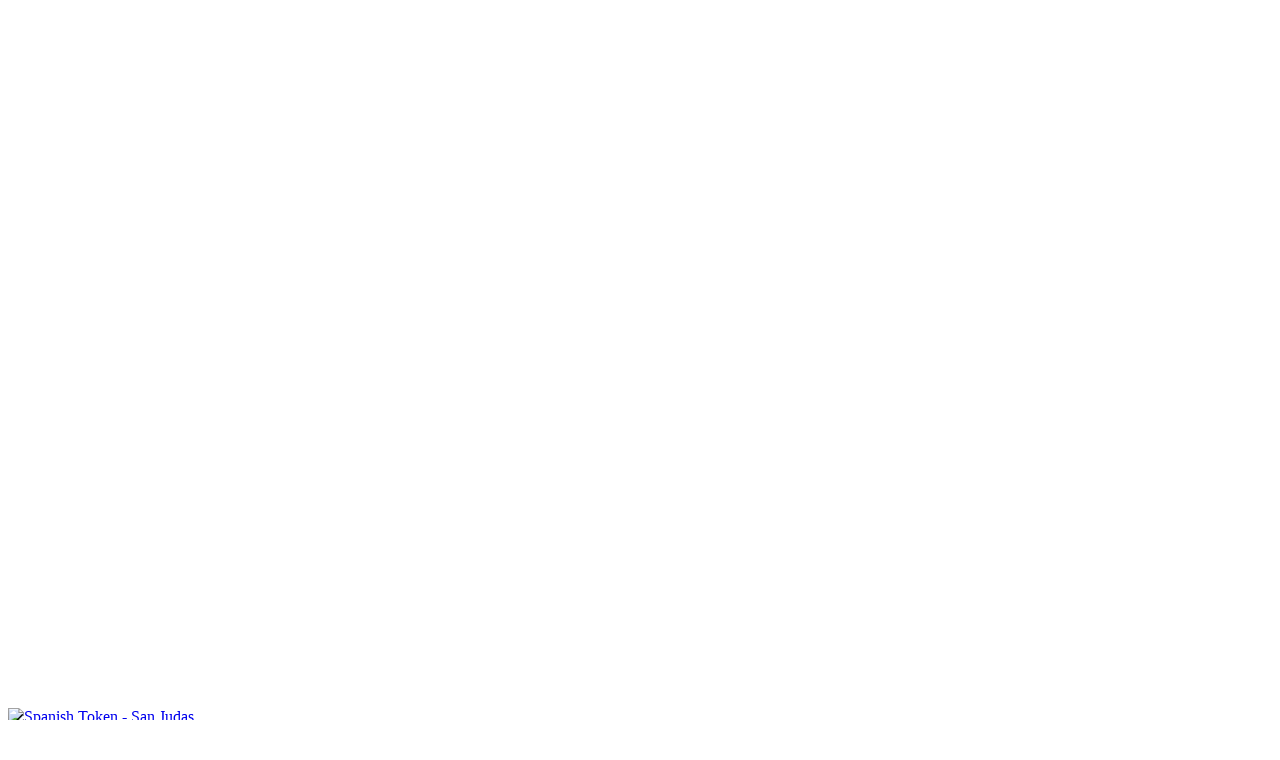

--- FILE ---
content_type: text/html; charset=utf-8
request_url: https://www.lumenmundi.com/collections/wholesale-holy-themed-spanish-tokens/products/spanish-token-san-judas?view=lightbox
body_size: 1074
content:


<div id="shopify-section-product-template" class="shopify-section">
<div itemscope itemtype="http://schema.org/Product" data-section-type="product-template">
  <meta itemprop="url" content="https://www.lumenmundi.com/products/spanish-token-san-judas" />
  <meta itemprop="image" content="http://www.lumenmundi.com/cdn/shop/products/de5866699937aca0b113e181aa6d89d9_grande.jpg?v=1738548414" />

  

  <style type="text/css">
  @media (min-width: 768px) {
    
      .product-gallery__image-1 {
          width: calc((100vh - 275px) * 1.0);
      }
    
  }
  
    .gallery-thumbs__image-1 .rimage-outer-wrapper {
      width: 68px;
    }
  
  </style>

  <div class="product-container cf">
    <div class="product-gallery single-image">
      <div class="swiper-container gallery-top">
        <div class="swiper-wrapper">
          
          <div class="swiper-slide" data-featured="true">
            <a class="product-gallery__image product-gallery__image-1" href="//www.lumenmundi.com/cdn/shop/products/de5866699937aca0b113e181aa6d89d9_2048x.jpg?v=1738548414" title="Spanish Token - San Judas" data-full-size-src="//www.lumenmundi.com/cdn/shop/products/de5866699937aca0b113e181aa6d89d9.jpg?v=1738548414">
              <div class="rimage-outer-wrapper" style="max-width: 700px; max-height: 700px">
  <div class="rimage-wrapper lazyload--placeholder" style="padding-top:100.0%">
    
    
    <img class="rimage__image lazyload fade-in "
      data-src="//www.lumenmundi.com/cdn/shop/products/de5866699937aca0b113e181aa6d89d9_{width}x.jpg?v=1738548414"
      data-widths="[180, 220, 300, 360, 460, 540, 720, 900, 1080, 1296, 1512, 1728, 2048]"
      data-aspectratio="1.0"
      data-sizes="auto"
      alt="Spanish Token - San Judas"
      >

    <noscript>
      
      <img src="//www.lumenmundi.com/cdn/shop/products/de5866699937aca0b113e181aa6d89d9_1024x1024.jpg?v=1738548414" alt="Spanish Token - San Judas" class="rimage__image">
    </noscript>
  </div>
</div>


            </a>
          </div>
          
        </div>
        <div class="swiper-button-prev"><svg viewBox="0 0 24 24" height="24" width="24" xmlns="http://www.w3.org/2000/svg">
  <title>Left</title>
  <path d="M14.298 18.187l1.061-1.061-5.127-5.126 5.127-5.126-1.061-1.061-6.187 6.187z"></path>
</svg></div>
        <div class="swiper-button-next"><svg viewBox="0 0 24 24" height="24" width="24" xmlns="http://www.w3.org/2000/svg">
  <title>Right</title>
  <path d="M9.702 18.187l-1.061-1.061 5.127-5.126-5.127-5.126 1.061-1.061 6.187 6.187z"></path>
</svg></div>
      </div>
      <div class="gallery-thumbs">
        
        <a href="#" class="gallery-thumbs__image-1"><div class="rimage-outer-wrapper" style="max-width: 700px; max-height: 700px">
  <div class="rimage-wrapper lazyload--placeholder" style="padding-top:100.0%">
    
    
    <img class="rimage__image lazyload fade-in "
      data-src="//www.lumenmundi.com/cdn/shop/products/de5866699937aca0b113e181aa6d89d9_{width}x.jpg?v=1738548414"
      data-widths="[180, 220, 300, 360, 460, 540, 720, 900, 1080, 1296, 1512, 1728, 2048]"
      data-aspectratio="1.0"
      data-sizes="auto"
      alt="Spanish Token - San Judas"
      >

    <noscript>
      
      <img src="//www.lumenmundi.com/cdn/shop/products/de5866699937aca0b113e181aa6d89d9_1024x1024.jpg?v=1738548414" alt="Spanish Token - San Judas" class="rimage__image">
    </noscript>
  </div>
</div>

</a>
        
      </div>
    </div><!-- /.product-gallery -->

    <div class="product-info">
        <div class="inner">
            





            <div class="majorinfo ">
              

              <h1 class="product-title" itemprop="name">Spanish Token - San Judas</h1>

              <div class="pricearea" itemprop="offers" itemscope itemtype="http://schema.org/Offer">
                







  <span>
    <a href="/account/login" style="font-weight:bold;text-decoration:underline;">Login</a> to view price.
</span> 



   </div>

              <div class="product-classification">
                

                
                <div class="sku ">SKU: <span class="sku__value">171-25-3614</span></div>
                
              </div>
            </div>

            

            

            <form method="post" action="/cart/add" id="product_form_667834417215" accept-charset="UTF-8" class="product-form" enctype="multipart/form-data" data-product-id="667834417215" data-ajax="true" data-enable-history-state="false"><input type="hidden" name="form_type" value="product" /><input type="hidden" name="utf8" value="✓" />
                             





   



              </div><!-- /.options -->

              
              
              
            <input type="hidden" name="product-id" value="667834417215" /><input type="hidden" name="section-id" value="product-template" /></form>

          

          
          
          <div class="section"><a href="/collections/wholesale-holy-themed-spanish-tokens/products/spanish-token-san-judas">See full details <span class="icon-arrow3-right"></span></a></div>
          
        </div>
    </div><!-- /#product-info -->
  </div><!-- /.product-container -->

  

</div>




</div>

<script type="application/json" id="ProductJson-667834417215">
  {"id":667834417215,"title":"Spanish Token - San Judas","handle":"spanish-token-san-judas","description":"\u003cp\u003eSilver Toned Pocket Tokens\u003c\/p\u003e\n\u003cp\u003e- San Judas Con oración\u003c\/p\u003e\n\u003cp\u003eSanit Jude with Prayer\u003c\/p\u003e\n\u003cp\u003eSold in packs of 25\u003c\/p\u003e\n\u003cp\u003eMade in Italy\u003c\/p\u003e","published_at":"2018-05-05T00:18:13-04:00","created_at":"2018-05-05T00:18:13-04:00","vendor":"vendor-unknown","type":"Tokens","tags":["Italian Tokens","Spanish Saint Tokens"],"price":100,"price_min":100,"price_max":100,"available":true,"price_varies":false,"compare_at_price":null,"compare_at_price_min":0,"compare_at_price_max":0,"compare_at_price_varies":false,"variants":[{"id":7546919977023,"title":"Default Title","option1":"Default Title","option2":null,"option3":null,"sku":"171-25-3614","requires_shipping":false,"taxable":false,"featured_image":null,"available":true,"name":"Spanish Token - San Judas","public_title":null,"options":["Default Title"],"price":100,"weight":227,"compare_at_price":null,"inventory_management":null,"barcode":null,"requires_selling_plan":false,"selling_plan_allocations":[]}],"images":["\/\/www.lumenmundi.com\/cdn\/shop\/products\/de5866699937aca0b113e181aa6d89d9.jpg?v=1738548414"],"featured_image":"\/\/www.lumenmundi.com\/cdn\/shop\/products\/de5866699937aca0b113e181aa6d89d9.jpg?v=1738548414","options":["Title"],"media":[{"alt":"Spanish Token - San Judas","id":2984063008831,"position":1,"preview_image":{"aspect_ratio":1.0,"height":700,"width":700,"src":"\/\/www.lumenmundi.com\/cdn\/shop\/products\/de5866699937aca0b113e181aa6d89d9.jpg?v=1738548414"},"aspect_ratio":1.0,"height":700,"media_type":"image","src":"\/\/www.lumenmundi.com\/cdn\/shop\/products\/de5866699937aca0b113e181aa6d89d9.jpg?v=1738548414","width":700}],"requires_selling_plan":false,"selling_plan_groups":[],"content":"\u003cp\u003eSilver Toned Pocket Tokens\u003c\/p\u003e\n\u003cp\u003e- San Judas Con oración\u003c\/p\u003e\n\u003cp\u003eSanit Jude with Prayer\u003c\/p\u003e\n\u003cp\u003eSold in packs of 25\u003c\/p\u003e\n\u003cp\u003eMade in Italy\u003c\/p\u003e"}
</script>
